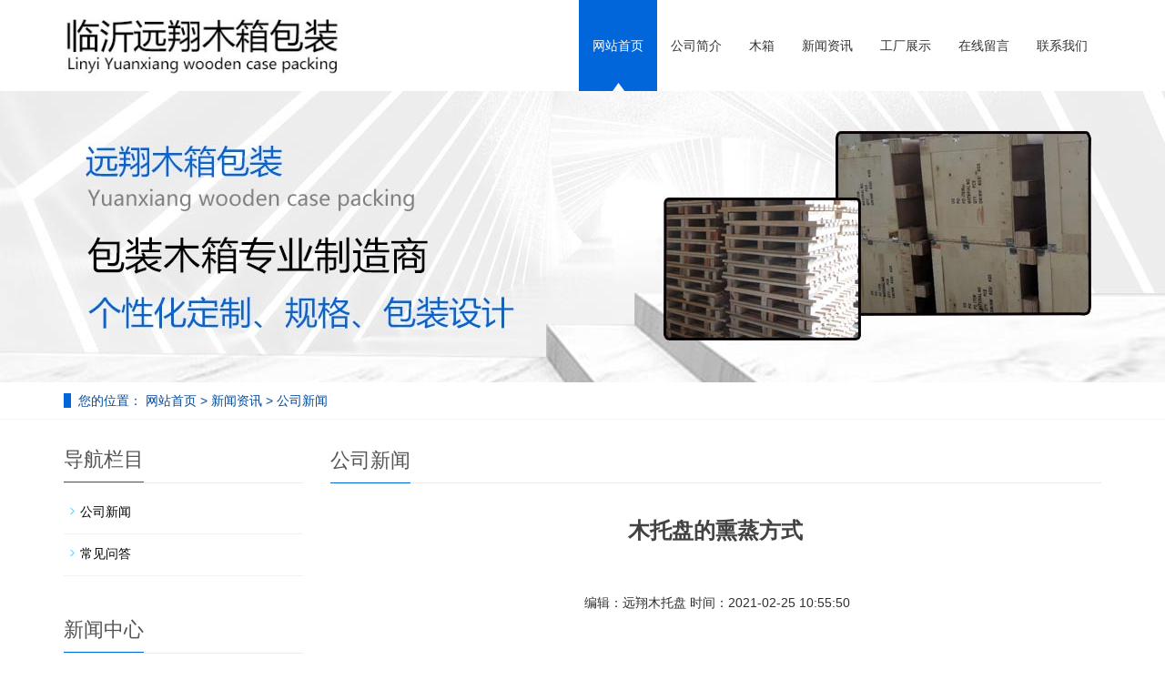

--- FILE ---
content_type: text/html; charset=utf-8
request_url: http://www.sdyxiang.cc/new/new-90-560.html
body_size: 5008
content:
 <!DOCTYPE html>
<html lang="zh-cn">
  <head>
    <meta charset="utf-8">
    <meta http-equiv="X-UA-Compatible" content="IE=edge">
    <meta name="viewport" content="width=device-width, initial-scale=1">
    <title>木托盘的熏蒸方式</title>
    <meta name="keywords" content="木托盘" />
    <meta name="description" content="​木托盘的主要作用是在包装的时候起到保护作用，尤其是产品的运输，质量是木托盘生产的重要条件，其中熏蒸工艺是其中的一个流程，选择什么样的方式能提高其性能呢？" />
    <meta name="applicable-device"content="pc,mobile">
	<link href="/Public/css/bootstrap.css" rel="stylesheet">
	<link href="/Home/Tpl/default/Public/css/bxslider.css" rel="stylesheet">
	<link href="/Home/Tpl/default/Public/css/style.css" rel="stylesheet">
	<script src="/Public/js/jquery.min.js"></script>
	<script src="/Home/Tpl/default/Public/js/bxslider.min.js"></script>
	<script src="/Home/Tpl/default/Public/js/common.js"></script>
	<script src="/Public/js/bootstrap.js"></script>
	<!--[if lt IE 9]>
	  <script src="https://cdn.bootcss.com/html5shiv/3.7.2/html5shiv.min.js"></script>
	  <script src="https://cdn.bootcss.com/respond.js/1.4.2/respond.min.js"></script>
	<![endif]-->
  </head>
  <body>
  
      <header> 
      <!-- Fixed navbar -->
      <nav class="navbar navbar-default navbar-fixed-top">
            <div class="container">
                  <div class="navbar-header">
                        <button type="button" class="navbar-toggle collapsed" data-toggle="collapse" data-target="#navbar" aria-expanded="false" aria-controls="navbar">
                              <span class="sr-only">导航菜单</span>
                              <span class="icon-bar"></span>
                              <span class="icon-bar"></span>
                              <span class="icon-bar"></span>
                        </button>
                        <a href="http://www.sdyxiang.cc/">
                              <img src="/Uploads/62593247823a8.jpg" class="logo" alt="临沂远翔木箱包装"/>
                        </a>
                  </div>
                  <div id="navbar" class="navbar-collapse collapse">
                        <ul class="nav navbar-nav">
                              <li><a href="/">网站首页</a></li>

                                                            <li>
                                    <a href=" /About-us.html">公司简介</a>
                              </li><li class="dropdown">
                                    <a href="/product.html">木箱</a>
                                    <a href="/product.html" id="app_menudown" class="dropdown-toggle" data-toggle="dropdown" role="button" aria-expanded="false">
                                          <span class="glyphicon glyphicon-menu-down btn-xs"></span>
                                    </a>
                                          <ul class="dropdown-menu nav_small" role="menu">
                                                <li>
                                                      <a href="/1.html">钢带箱</a>
                                                </li><li>
                                                      <a href="/2.html">折叠箱</a>
                                                </li><li>
                                                      <a href="/3.html">插扣箱</a>
                                                </li><li>
                                                      <a href="/list-4-32.html">木托盘</a>
                                                </li><li>
                                                      <a href="/list-9-89.html">木箱配件</a>
                                                </li>                                          </ul>
                              </li>
                              <li class="dropdown">
                                    <a href="/new.html">新闻资讯</a>
                                    <a href="/new.html" id="app_menudown" class="dropdown-toggle" data-toggle="dropdown" role="button" aria-expanded="false">
                                          <span class="glyphicon glyphicon-menu-down btn-xs"></span>
                                    </a>
                                          <ul class="dropdown-menu nav_small" role="menu">
                                                <li>
                                                      <a href="/10.html">公司新闻</a>
                                                </li><li>
                                                      <a href="/12.html">常见问答</a>
                                                </li>                                          </ul>
                              </li>
                                                            <li>
                                    <a href="/photo.html">工厂展示</a>
                              </li>                              <li>
                                    <a href="/Feedback/">在线留言</a>
                              </li>                              <li>
                                    <a href="/Contact-us.html">联系我们</a>
                              </li>                        </ul>
                  </div>
            </div>
      </nav></header>
      <div class="page_bg" style="background: url(/Uploads/625933fe3a7f7.jpg) center top no-repeat;"></div>

      <div class="bread_bg">
            <div class="container">    
                  <div class="row">
                        <div class="col-xs-12 col-sm-12 col-md-12">
                              <div class="bread_nav">
                                    <span>您的位置：</span> <a href="/">网站首页</a> &gt;
<a href="/new.html"> 新闻资讯 </a>&gt;<a href="/10.html"> 公司新闻 </a>                              </div>
                        </div>
                  </div>
            </div>
      </div>
   
      <div class="container">    
            <div class="row">

                  <!-- right -->
                  <div class="col-xs-12 col-sm-8 col-md-9" style="float:right">
                        <div class="right_head">
                              <h2><span>公司新闻</span></h2>
                        </div>
                        <div class="right_contents">
                              <h1 class="right_contents_h1">木托盘的熏蒸方式</h1>
                              <p><br/></p><p style="text-align: center;">&nbsp;编辑：远翔木托盘 时间：2021-02-25 10:55:50</p><p><br/></p><p>木托盘的主要作用是在包装的时候起到保护作用，尤其是产品的运输，质量是木托盘生产的重要条件，其中熏蒸工艺是其中的一个流程，选择什么样的方式能提高其性能呢？<br/></p><p style="text-align: center;"><img src="/Uploads/image/20220415/1650022343399377.jpg" title="1650022343399377.jpg" alt="钢带箱 4.jpg"/></p><p>木托盘的熏蒸方式主要有两种，热处理和用溴甲烷熏蒸。前者在操作的时候木材温度应该达到560度，并且至少保持30分钟。如果是选用熏蒸的方式至少熏蒸16小时，然后置于通风处，使其熏蒸剂的浓度降到放心的浓度以下。</p><p>以上两种方式无论选择哪一种，为了方便区分，可以在产品上做好标记，也是便于后期的使用加维护，因为不同的处理方式需要后期的维护方式是不一样的，并且使用性能也是有所区别。</p><p><br/></p>                        </div>
                        <div class="point">
                            <span class="to_prev col-xs-12 col-sm-6 col-md-6">上一条：<a href="/new/new-51-751.html">钢带木箱拆箱的方法</a></span>
                            <span class="to_next col-xs-12 col-sm-6 col-md-6">下一条：<a href="/new/new-21-490.html">钢带箱厂家教我们在购买钢带箱时应该注意什么问题</a></span>
                        </div>
                        <div class="relevant_new"> 
                              <h3 class="left_h3"><span>相关新闻</span></h3>
                              <ul class="right_new">
                                    <li>
                                          <a href="/new/new-49-461.html" title="简明扼要学习钢带箱和传统包装箱区别">简明扼要学习钢带箱和传统包装箱区别</a>
                                          <span class="news_time">2021-04-08</span>
                                    </li><li>
                                          <a href="/new/new-55-96.html" title="临沂钢带箱厂家带您了解钢带箱的好处">临沂钢带箱厂家带您了解钢带箱的好处</a>
                                          <span class="news_time">2021-04-01</span>
                                    </li><li>
                                          <a href="/new/new-83-667.html" title="木托盘使用的小细节详解">木托盘使用的小细节详解</a>
                                          <span class="news_time">2021-03-18</span>
                                    </li><li>
                                          <a href="/new/new-90-810.html" title="钢带木箱的固定方法">钢带木箱的固定方法</a>
                                          <span class="news_time">2021-03-11</span>
                                    </li><li>
                                          <a href="/new/new-51-751.html" title="钢带木箱拆箱的方法">钢带木箱拆箱的方法</a>
                                          <span class="news_time">2021-03-04</span>
                                    </li>                              </ul>
                        </div>
                  </div>

                  <!-- left -->
                  <div class="col-xs-12 col-sm-4 col-md-3">
                        <h3 class="left_h3"><span>导航栏目</span></h3>
                        <div class="left_column">
                              <ul class="left_nav_ul" id="firstpane">
      <li>
            <a class="biglink" href="/10.html">公司新闻</a>
      </li>
            <ul class="left_snav_ul">
                        </ul><li>
            <a class="biglink" href="/12.html">常见问答</a>
      </li>
            <ul class="left_snav_ul">
                        </ul></ul>                        </div>
                        <div class="left_news">
                              <h3 class="left_h3"><span>新闻中心</span></h3>
                              <ul class="left_news">
    <li><a href="/new/new-52-578.html" title="钢带木箱是怎么加工的">钢带木箱是怎么加工的</a></li><li><a href="/new/new-49-461.html" title="简明扼要学习钢带箱和传统包装箱区别">简明扼要学习钢带箱和传统包装箱区别</a></li><li><a href="/new/new-55-96.html" title="临沂钢带箱厂家带您了解钢带箱的好处">临沂钢带箱厂家带您了解钢带箱的好处</a></li><li><a href="/new/new-83-667.html" title="木托盘使用的小细节详解">木托盘使用的小细节详解</a></li><li><a href="/new/new-90-810.html" title="钢带木箱的固定方法">钢带木箱的固定方法</a></li>  </ul>                        </div>
                        <div class="left_contact">
      <h3 class="left_h3"><span>联系我们</span></h3>
      <p style="padding-top:8px;">联系人：房经理</p>
      <p>手 机：18615396568</p>
 
      <p>公 司：临沂远翔木箱包装</p>
      <p>地 址：临沂市兰山区解放路与俄黄路交汇南400米路西</p>
</div>
                  </div>

            </div>
      </div> 

      <nav class="navbar navbar-default navbar-fixed-bottom mfoot_box">
      <div class="mfoot_nav btn-group dropup">
            <a class="dropdown-toggle"  data-toggle="dropdown" aria-haspopup="true" aria-expanded="false" href="#">
                  <span class="glyphicon glyphicon-share btn-lg" aria-hidden="true"></span>分享
            </a>  
            <div class="dropdown-menu mfoot_share">
                  <div class="bdsharebuttonbox" style="display: inline-block; float:left;">
                        <a href="#" class="bds_more" data-cmd="more"></a>
                        <a href="#" class="bds_qzone" data-cmd="qzone" title="分享到QQ空间"></a>
                        <a href="#" class="bds_tsina" data-cmd="tsina" title="分享到新浪微博"></a>
                        <a href="#" class="bds_tqq" data-cmd="tqq" title="分享到腾讯微博"></a>
                        <a href="#" class="bds_renren" data-cmd="renren" title="分享到人人网"></a>
                        <a href="#" class="bds_weixin" data-cmd="weixin" title="分享到微信"></a>
                  </div>
                  <script>
                        window._bd_share_config={"common":{"bdSnsKey":{},"bdText":"","bdMini":"2","bdMiniList":false,"bdPic":"","bdStyle":"0","bdSize":"32"},"share":{}};with(document)0[(getElementsByTagName('head')[0]||body).appendChild(createElement('script')).src='//bdimg.share.baidu.com/static/api/js/share.js?v=89860593.js?cdnversion='+~(-new Date()/36e5)];
                  </script>
            </div>
      </div>
      <div class="mfoot_nav">
            <a href="tel:18615396568">
                  <span class="glyphicon glyphicon-phone btn-lg" aria-hidden="true"></span>手机
            </a>
      </div>
      <div class="mfoot_nav"  aria-hidden="true"  data-toggle="collapse" data-target="#navbar" aria-expanded="false" aria-controls="navbar">
            <span class="glyphicon glyphicon-th-list btn-lg"></span>分类
      </div>
      <div class="mfoot_nav">
            <a id="gototop" href="#">
                  <span class="glyphicon glyphicon-circle-arrow-up btn-lg" aria-hidden="true"></span>顶部
            </a>
      </div>
</nav>

<footer>
      <div class="container">    
            <div class="row">
                  <div class="col-xs-12 col-sm-3 col-md-3">
                        <img class="footer_logo" src="/Uploads/6259340d95c50.png" alt="底部LOGO">
                        <p class="footer_logo_text">CopyRight 2021 All Right Reserved 临沂远翔木箱包装</p>
                  </div>
                  <div class="col-xs-12 col-sm-3 col-md-3 footer_contact">
                        <p>电话：0539-8101866</p>
                        <p>手机：18615396568</p>
                   
                        <p>地址：临沂市兰山区解放路与俄黄路交汇南400米路西</p>
                        <p>admin&nbsp;&nbsp;<a href="/sitemap.html" class="footer_sitemap" target="_blank">网站地图</a>&nbsp;</p>
                  </div>
                  <div class="col-xs-12 col-sm-4 col-md-4">
                        <div class="col-xs-4 col-md-4 footer_menu">
                  <p class="footer_menu_first"><a target="_blank" href="http://www.sdyxiang.cc/product.html">产品中心</a></p></div>
      <div class="col-xs-4 col-md-4 footer_menu">            <p class="footer_menu_first"><a target="_blank" href="http://www.sdyxiang.cc/new.html">新闻中心</a></p></div>
      <div class="col-xs-4 col-md-4 footer_menu">            <p class="footer_menu_first"><a target="_blank" href="http://www.sdyxiang.cc/About-us.html">公司简介</a></p></div>                  </div>
                  <div class="col-xs-12 col-sm-2 col-md-2">
                        <img class="footer_qrcode" src="/Uploads/62595ca635590.jpg" alt="二维码图片">
                        <p class="footer_qrcode_text">手机二维码</p>
                  </div>
            </div>
      </div> 
</footer>



    
  </body>
</html>